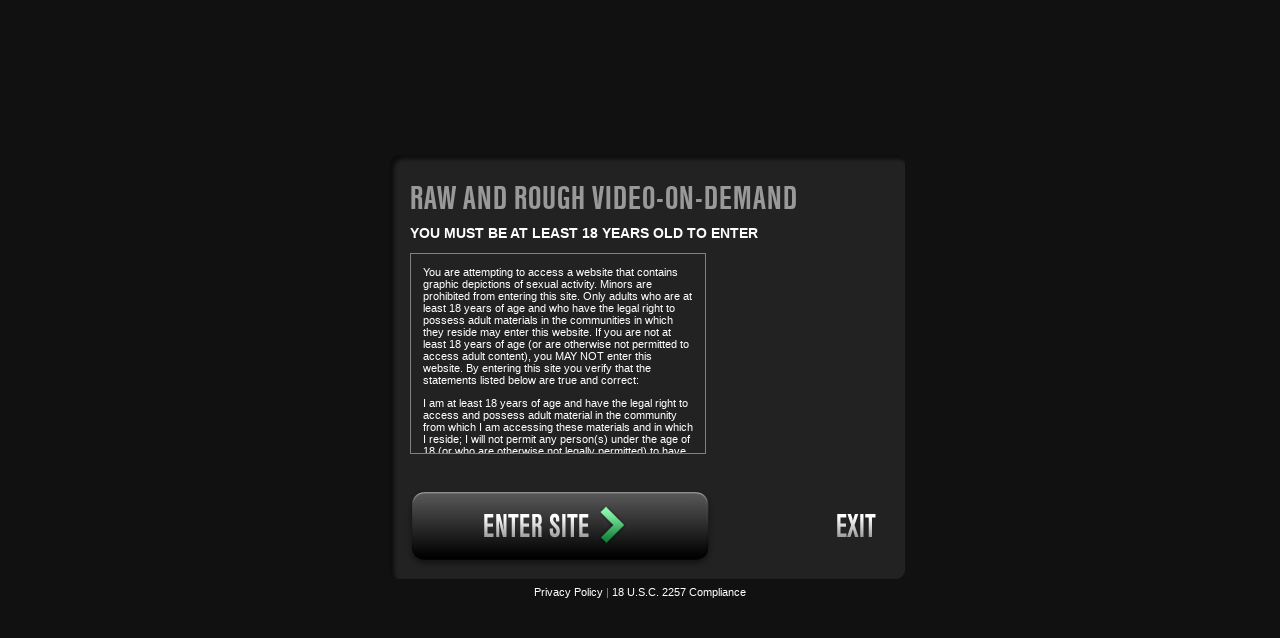

--- FILE ---
content_type: text/html; charset=UTF-8
request_url: https://www.rawandrough.com/vod/RAWANDROUGH/browse.php?by_actor=5590
body_size: 4063
content:
<!DOCTYPE html PUBLIC "-//W3C//DTD XHTML 1.0 Transitional//EN" "http://www.w3.org/TR/xhtml1/DTD/xhtml1-transitional.dtd">
<html xmlns="http://www.w3.org/1999/xhtml">
<head>
<link rel="SHORTCUT ICON" href="images/favicon.ico"/>
<meta http-equiv="Content-Type" content="text/html; charset=UTF-8" />
    <base href="/vod/RAWANDROUGH/" />

    <meta name="robots" content="noindex" />
<title>Raw and Rough</title>
    <base href="/vod/RAWANDROUGH/" />

<style type="text/css">

	@font-face {
		font-family: 'HelveticaCondensedBQRegular';
		src: url('/fonts/helveticaconbq-medium-webfont.eot');
		font-weight: normal;
		font-style: normal;
	}

	@font-face {
		font-family: 'HelveticaCondensedBQRegular';
		src: url(//:) format('no404'), url('/fonts/helveticaconbq-medium-webfont.ttf') format('truetype');
		font-weight: normal;
		font-style: normal;
	}


	* {	margin: 0; padding: 0;}

	html, body   { 
		height: 100%; 
		background-color: #111111; 
		color:#fff;
		font-family: Helvetica, "Myriad Pro", Arial, sans-serif;
	}

	/*  CENTERS PAGE VERTICALLY */
	#floater {
		position: relative;
		float:left; 
		height:50%; 
		margin-bottom:-300px; 
		width: 1px;
	}

	/*  CENTERS PAGE VERTICALLY */
	#centered {
		position:relative; 
		clear:left;
		height:526px; 
		width:600px; 
		margin:0 auto;
	}

	#centered img{
		float: left;
		height:526px; 
		width:579px;	
	}

	#site {
		position: absolute;
		left: 70px;
		top: 120px;
		font-size: 2em;
		color:#999999;
	}

	#content {
		position: absolute;
		left: 70px;
		top: 165px;
	}

	h1 {
		font-size: .9em;
		text-transform: uppercase;
	}

	#disclamer {
		height:175px;
		width: 270px;
		border: #808080 solid 1px;
		margin-top: 12px;
		padding: 12px;
		overflow:auto;
	}

	p {
		font-size: .7em;
		padding-bottom: 1em;
	}

	.HelveticaConBQ-Medium {font-weight: normal; font-style: normal; line-height:normal; font-family: 'HelveticaCondensedBQRegular', sans-serif;}

	a {
		font-size: 1em;
		color: #fff;
		text-decoration: none;
	}

	.links {
		text-align: center;
		font-size: .7em;
		color: #858585;
	}
</style>

                <!-- Google tag (gtag.js) -->
<script async src="https://www.googletagmanager.com/gtag/js?id=G-675FSL8GRC"></script>
<script>
  window.dataLayer = window.dataLayer || [];
  function gtag(){dataLayer.push(arguments);}
  gtag('js', new Date());

  gtag('config', 'G-675FSL8GRC');
</script>      
</head>
<body>
                
<script>

function yes()
{
	document.cookie = 'CONSENT=Y;path=/';
	window.location.reload();
}

function no()
{
	location.href='http://www.google.com';
}

</script>

<div id="floater"></div>
<div id="centered">
	<img src="/images/vod-disclaimer.jpg" border="0" usemap="#Map" alt>
	<map name="Map" id="Map">
		<area shape="rect" coords="75,435,375,500" href="javascript:yes();" alt="Enter">
		<area shape="rect" coords="500,435,550,500" href="javascript:no();" alt="Exit">
	</map>
	<div id="site" class="HelveticaConBQ-Medium">RAW AND ROUGH VIDEO-ON-DEMAND</div>
	<div id="content">
		<h1>You must be at least 18 years old to enter</h1>
		<div id="disclamer">
			<p> You are attempting to access a website that contains graphic depictions of sexual activity.  Minors are prohibited from entering this site. Only adults who are at least 18 years of age and who have the legal right to possess adult materials in the communities in which they reside may enter this website. If you are not at least 18 years of age (or are otherwise not permitted to access adult content), you MAY NOT enter this website. By entering this site you verify that the statements listed below are true and correct:</p>
 
			<p>I am at least 18 years of age and have the legal right to access and possess adult material in the community from which I am accessing these materials and in which I reside; I will not permit any person(s) under the age of 18 (or who are otherwise not legally permitted) to have access to any of the materials contained on this website; I acknowledge that I am voluntarily requesting and choosing to receive the materials described above for my own personal use.</p>
        	</div>
	</div>
	<div class="links">
		<a href="info.php?page=privacy&noconsent=true">Privacy Policy</a> | <a href="info.php?page=2257&noconsent=true">18 U.S.C. 2257 Compliance</a>
	</div>
</div>

</body>

